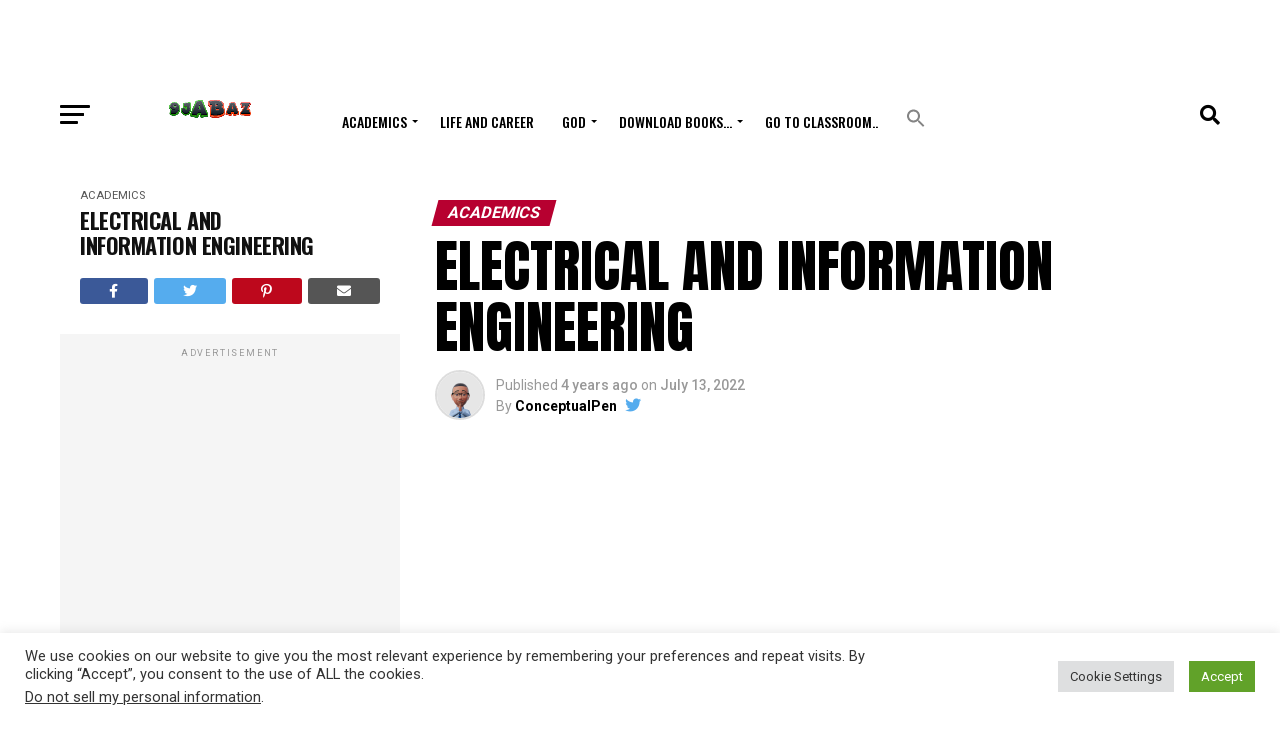

--- FILE ---
content_type: text/html; charset=utf-8
request_url: https://www.google.com/recaptcha/api2/aframe
body_size: -106
content:
<!DOCTYPE HTML><html><head><meta http-equiv="content-type" content="text/html; charset=UTF-8"></head><body><script nonce="jEHOPcranveXPOpNQSTiHQ">/** Anti-fraud and anti-abuse applications only. See google.com/recaptcha */ try{var clients={'sodar':'https://pagead2.googlesyndication.com/pagead/sodar?'};window.addEventListener("message",function(a){try{if(a.source===window.parent){var b=JSON.parse(a.data);var c=clients[b['id']];if(c){var d=document.createElement('img');d.src=c+b['params']+'&rc='+(localStorage.getItem("rc::a")?sessionStorage.getItem("rc::b"):"");window.document.body.appendChild(d);sessionStorage.setItem("rc::e",parseInt(sessionStorage.getItem("rc::e")||0)+1);localStorage.setItem("rc::h",'1768918595418');}}}catch(b){}});window.parent.postMessage("_grecaptcha_ready", "*");}catch(b){}</script></body></html>